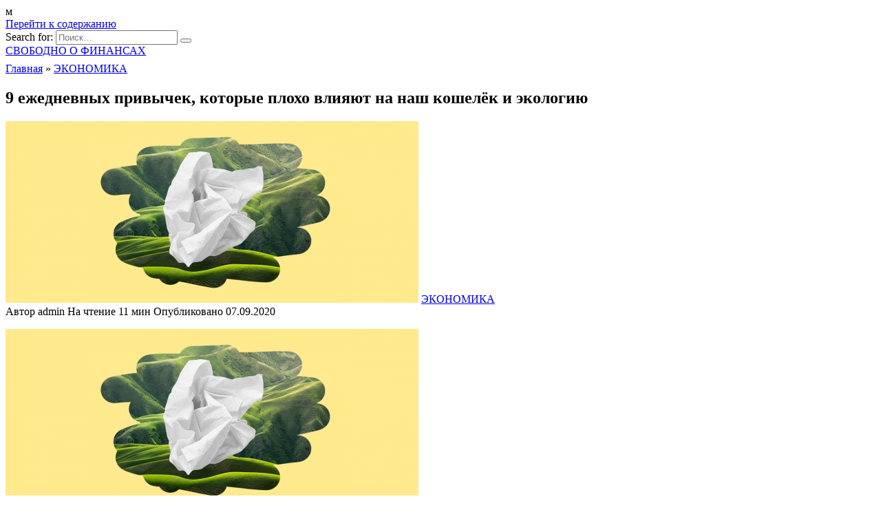

--- FILE ---
content_type: text/html; charset=utf-8
request_url: https://www.google.com/recaptcha/api2/aframe
body_size: 263
content:
<!DOCTYPE HTML><html><head><meta http-equiv="content-type" content="text/html; charset=UTF-8"></head><body><script nonce="weXWwhveJsmJr_dyQOtXZw">/** Anti-fraud and anti-abuse applications only. See google.com/recaptcha */ try{var clients={'sodar':'https://pagead2.googlesyndication.com/pagead/sodar?'};window.addEventListener("message",function(a){try{if(a.source===window.parent){var b=JSON.parse(a.data);var c=clients[b['id']];if(c){var d=document.createElement('img');d.src=c+b['params']+'&rc='+(localStorage.getItem("rc::a")?sessionStorage.getItem("rc::b"):"");window.document.body.appendChild(d);sessionStorage.setItem("rc::e",parseInt(sessionStorage.getItem("rc::e")||0)+1);localStorage.setItem("rc::h",'1768981768615');}}}catch(b){}});window.parent.postMessage("_grecaptcha_ready", "*");}catch(b){}</script></body></html>